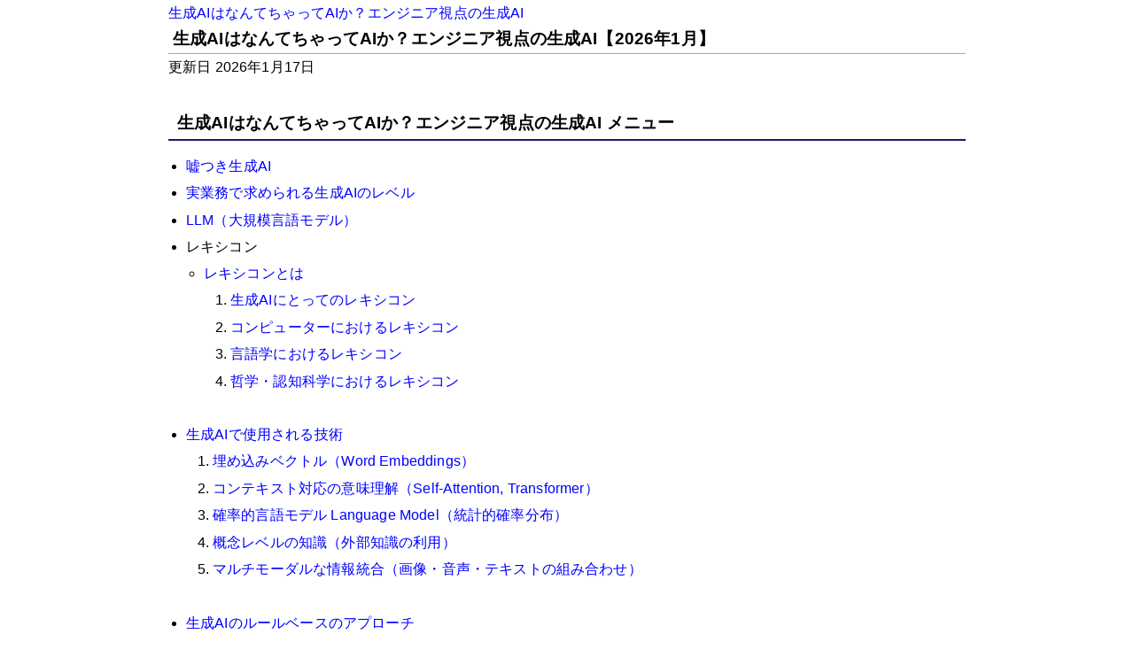

--- FILE ---
content_type: text/html; charset=UTF-8
request_url: https://c-show.jp/
body_size: 63218
content:
<!DOCTYPE HTML PUBLIC "-//W3C//DTD HTML 4.01 Transitional//EN"><html><head prefix="og: http://ogp.me/ns# fb: http://ogp.me/ns/fb# article: http://ogp.me/ns/article#"><meta http-equiv="Content-Type" content="text/html; charset=UTF-8"><meta http-equiv="Content-Style-Type" content="text/css"><meta http-equiv="Content-Script-Type" content="text/javascript"><meta name="viewport" content="width=device-width, initial-scale=1, minimum-scale=1, maximum-scale=10"><meta name="robots" content="index,follow"><meta property="og:locale" content="ja_JP" /><meta property="og:type" content="website" /><meta property="og:title" content="生成AIはなんてちゃってAIか？エンジニア視点の生成AI【2026年1月】" /><meta property="og:description" content="chatGPTはなんちゃってAIか？AIが仕事を奪う？あほちゃん向けにchatGPT（生成AI）が、どんだけアホか証明を試みるブログ。" /><meta property="og:site_name" content="生成AIはなんてちゃってAIか？エンジニア視点の生成AI【2026年1月】" /><meta property="og:url" content="https://c-show.jp/" /><meta property="og:image" content="https://c-show.jp/img/chatgpt_happy_2025.00.861x492.jpg" /><meta property="og:image:secure_url" content="https://c-show.jp/img/chatgpt_happy_2025.00.861x492.jpg" /><!--<meta name="twitter:card" content="summary" />--><meta name="twitter:card" content="summary_large_image" /><meta name="twitter:site" content="" /><meta name="date" content="2026-01-17" scheme="Year-Month-Day">
<link rel="stylesheet" href="https://c-show.jp/css/style.css" type="text/css"><link rel="start" type="text/html" href="https://c-show.jp/"><link rel="icon" href="https://c-show.jp/icon/favicon.ico"><meta name="keywords" content="生成AI,AI,chatGPT"><meta name="description" content="chatGPTはなんちゃってAIか？AIが仕事を奪う？あほちゃん向けにchatGPT（生成AI）が、どんだけアホか証明を試みるブログ。"><style type="text/css"><!--	img   { border:none;}--></style><title>生成AIはなんてちゃってAIか？エンジニア視点の生成AI【2026年1月】</title></head><body onCopy="return false;"><div id="wrapper"><h1><a href="https://c-show.jp/">生成AIはなんてちゃってAIか？エンジニア視点の生成AI</a></h1><h2><span style="color:#000000; font-weight:bold;">生成AIはなんてちゃってAIか？エンジニア視点の生成AI【2026年1月】</span></h2><!--		生成AIはなんてちゃってAIか？エンジニア視点の生成AI【2024年12月】--><time datetime="2026-01-17" aria-label="更新日">更新日 2026年1月17日</time><h4>生成AIはなんてちゃってAIか？エンジニア視点の生成AI メニュー</h4><ul>	<li><a href="https://c-show.jp/#hallucination">嘘つき生成AI</a></li>	<li><a href="https://c-show.jp/#actual_work">実業務で求められる生成AIのレベル</a></li>	<li><a href="https://c-show.jp/#llm">LLM（大規模言語モデル）</a></li>	<li>レキシコン		<ul>			<li><a href="#lexicon">レキシコンとは</a>				<ol>					<li><a href="#lexicon_ai">生成AIにとってのレキシコン</a></li>					<li><a href="#lexicon_computer">コンピューターにおけるレキシコン</a></li>					<li><a href="#lexicon_linguistics">言語学におけるレキシコン</a></li>					<li><a href="#lexicon_philosophy">哲学・認知科学におけるレキシコン</a></li>				</ol>			</li>		</ul>	</li>	<br>	<li><a href="#ai_architecture">生成AIで使用される技術</a>		<ol>			<li><a href="#word_embeddings">埋め込みベクトル（Word Embeddings）</a></li>			<li><a href="#self_attention">コンテキスト対応の意味理解（Self-Attention, Transformer）</a></li>			<li><a href="#language_model">確率的言語モデル Language Model（統計的確率分布）</a></li>			<li><a href="#external_knowledge">概念レベルの知識（外部知識の利用）</a></li>			<li><a href="#multimodal_information_integration">マルチモーダルな情報統合（画像・音声・テキストの組み合わせ）</a></li>		</ol>	</li>	<br>	<li><a href="#rule_based">生成AIのルールベースのアプローチ</a>		<ol>			<li><a href="#rule_based_deny">ルールベースの処理が適用されるケース：明確な誤りの否定</a></li>			<li><a href="#rule_based_single_answer">ルールベースの処理が適用されるケース：答えが単一</a></li>		</ol>	</li>	<br>	<li><a href="#training_data">生成AIの学習データ</a>		<ol>			<li><a href="#pretrained_data">事前学習データ（Pre-trained Data）</a></li>			<li><a href="#corpus">コーパス（Corpus）</a></li>			<li><a href="#knowledge_base">知識ベース（Knowledge Base）</a></li>		</ol>	</li>	<br>			<li><a href="#1byte_or_2byte">1Byte言語と2Byte言語（日本語の学習データの整備状況）</a></li>					<li><a href="https://c-show.jp/#context_window_gpt_hardware">GPTのハードウェアとコンテキストウィンドウの関係</a></li>			<li><a href="#power_consumption_problem">深刻な電力問題</a></li>				<li><a href="https://c-show.jp/ai_coding/">生成AIによる業務システムのコーディングの可能性</a>		<ol>			<li><a href="https://c-show.jp/ai_coding/#ai_powered_coding_1">100％要件を満たすような業務（コーディング）には向いていない</a></li>			<li><a href="https://c-show.jp/ai_coding/#ai_powered_coding_7">ハルシネーションが限りなくゼロに近づいても、生成AIは人間書いた設計書を理解できない</a></li>		</ol>	</li>	<br></ul><h4><a name="hallucination">嘘つき生成AI</a></h4><p>chatGPTに代表される生成AI、めっちゃ流行っちゃってるねぇ。</p><p>2023年にchatGPTを触ったときは「こりゃオモチャで、なんちゃってAIじゃん。大袈裟な名前つけるなよ。使えねぇ。」だった。</p><p><span style="background:mistyrose;">「AはBである！」と思いっきり自信ありげに<span style="font-size:24pt;">嘘</span>をつく。これを「ハルシネーション」と呼ぶ。</span></p><center><p><img src="https://c-show.jp/img/chatgpt_2023_2025.00.861x492.jpg" width="85%" alt="chatGPTの2023～2025の進化"></p></center><p>2年後（2025年2月）、chatGPTがスゴイと話題になっているので久しぶりに触ってみると、かなり実用的になっていた。2023年より推論モデルが大幅に進歩していて、2023年のような簡単な問いに「ハルシネーション」を起す事はなくなっている。</p><p>「ハルシネーション」がなくなったのか？というと違う。専門性の高い分野では、普通に自信ありげに嘘をつく。</p><p>データセットをカスタマイズすれば実業務に利用可能なレベルまで行けるかもしれない。</p><p>2023年段階では「本格的に調査」「生成AIの学習理論」「具体的な生成AIの学習方法」「生成AIの設計・実装」「APIの利用」などを学ぶ必要はないと考えたが、2023年に見送った調査・学習を始めることにした。</p><center><p><img src="https://c-show.jp/img/chatgpt_happy_2025.00.861x492.jpg" width="85%" alt="ハッピーなchatGPT"></p></center><h4><a name="actual_work">実業務で求められる生成AIのレベル</a></h4><p>実業務、例えば市役所の受付業務で「ハルシネーション」が発生しては使い物にならない。<span style="background:mistyrose;"><span style="font-size:24pt;">100％</span>の精度で正しい回答ができる必要がある。</span></p><p>専門性のまったくない通常の会話レベルを「基本データセット」と定義した場合、基本データセット段階で「ハルシネーション」が発生してしまうようでは使い物にならない。</p><p>この段階では「ハルシネーション」は発生せず、知らないものは知らないと答える必要がある。</p><p>基本データセット段階で問題ない場合、市役所業務の専門的なデータセットを学習させる。100％の精度で正しい回答を出来れば実業務でも利用可能になる。</p><h4><a name="llm">LLM（大規模言語モデル）</a></h4><p>LLM（Large language Models）と、従来のレキシコンベースの言語処理モデルとの違いは<span style="background:mistyrose;">「パラメータ数（ディープラーニング技術に特有の係数の集合体）」</span>だ。</p><p>元々、レキシコンやレキシコンベースの言語処理モデルでも「データ量（登録する情報量）」「計算量（コンピューターが処理する仕事量）」は膨大であり、実行形式のデータやファイルを生成するプロセスは、労働集約的かつ膨大な作業量だ。</p><p>その点でLLMとレキシコンに違いはない。</p><p>大きな違いは「パラメータ数（ディープラーニング技術に特有の係数の集合体）」</span>にある。</p><div class="blockquote_box">	<blockquote cite="https://www.nec-solutioninnovators.co.jp/sp/contents/column/20240229_llm.html" title="LLM（大規模言語モデル）とは？生成AIとの違いや仕組みを解説 | NECソリューションイノベータ">	<p>LLMは自然言語処理に特化した生成AIの一種で、膨大なテキストデータと高度なディープラーニング技術を用いて構築された、自然言語処理（NLP：Natural Language Processing）の技術だ。</p>	<p>従来の言語モデルと比較して、「計算量（コンピューターが処理する仕事量）」「データ量（入力された情報量）」「パラメータ数（ディープラーニング技術に特有の係数の集合体）」	という3つの要素を大幅に強化することで、より高度な言語理解を実現してる。</p>	<p>デコーダーのみの自己回帰モデルであり、因果言語モデルとも呼ばれる。</p>	</blockquote></div><br><br><h2><span style="color:#000000; font-weight:normal; font-size:24pt;">レキシコン</span></h2><h3><a name="lexicon">レキシコンとは</a></h3><p><span style="background:mistyrose;">レキシコンは語彙の集合（辞書的な知識）</span>で「コンピューターにおけるレキシコン」と「言語学におけるレキシコン」「哲学・認知科学におけるレキシコン」では意味が変わってくる。</p><p><ol>	<li><a href="#lexicon_ai">生成AIにとってのレキシコン</a></li>	<li><a href="#lexicon_computer">コンピューターにおけるレキシコン</a></li>	<li><a href="#lexicon_linguistics">言語学におけるレキシコン</a></li>	<li><a href="#lexicon_philosophy">哲学・認知科学におけるレキシコン</a></li></ol></p><h4><a name="lexicon_ai">生成AIにとってのレキシコン</a></h4><p>生成AIは膨大なレキシコンを学習させているので、レキシコンの持つ単語同士の意味や関連性を理解している。</p><p><span style="background:mistyrose;">生成AIは「巨大なレキシコンの集合体」で、「言葉の意味・関連性・文脈」を高度に扱えるようになった「超拡張・超機能向上版レキシコン」とも言える。</span></p><center><p><img src="https://c-show.jp/img/lexicon.00.861x492.jpg" width="85%" alt="レキシコン"></p></center><h4><a name="lexicon_computer">コンピューターにおけるレキシコン</a></h4><p>コンピューターにおけるレキシコンは、主にコンピューターが言葉を理解するために使う「<span style="font-size:24pt;">語彙データベース</span>」を表す。</p><div class="box28">	<span class="box-title">コンピューターにおけるレキシコン</span>	<p></p>	<ol>		<li>語彙データベース<br>単語の意味、品詞、関連性などのデータを格納。</li>		<li>一般的用途<br>形態素解析（Mecab、Sudachiなど）や自然言語処理（NLP）で使用。</li>		<li>生成AIの用途<br>生成AIにとってレキシコンは文章を理解するための「辞書」のような役割。</li>	</ol></div><h4><a name="lexicon_linguistics">言語学におけるレキシコン</a></h4><p>言語学におけるレキシコンは、<span style="background:mistyrose;">語彙の集合（辞書的な知識） </span>のことだ。</p><div class="box28">	<span class="box-title">言語学におけるレキシコン</span>	<p></p>	<ol>		<li>構造的な情報<br>単語の意味、品詞、活用など。</li>		<li>語彙リスト<br>言語や専門分野で使われる単語の一覧。</li>		<li>心理レキシコン<br>人間が頭の中に持っている「単語の知識」。<br>例）「リンゴ」と聞いたら、形・色・味のイメージがすぐに出てくるのは、脳内レキシコンのおかげ。</li>	</ol></div><h4><a name="lexicon_philosophy">哲学・認知科学におけるレキシコン</a></h4><p>哲学・認知科学におけるレキシコンは、「人間の思考と言語の関係」を研究する中で、概念的な知識の集合として捉えられることもある。</p><div class="box28">	<span class="box-title">哲学・認知科学におけるレキシコン</span>	<p></p>	<ol>		<li>人間が単語をどう「意味ネットワーク」としてつなげているのか？</li>		<li>どうやって新しい単語を覚え、過去の知識と関連付けるのか？</li>	</ol></div><br><br><h2><span style="color:#000000; font-weight:normal; font-size:24pt;"><a name="lexicon_and_ai_evolution">生成AIとレキシコンと違い</a></span></h2><p><span style="background:mistyrose;">レキシコンと生成AIの違いは「文脈の理解」「文章の生成」「フィードバックからの学習」だ。</span></p><ol>	<li><a href="#understanding_context">文脈の理解</a>		<ul>			<li><a href="#understanding_context_logic">1. 文脈の理解の仕組み</a>				<ol>					<li><a href="#understanding_context_logic1">単語の意味が文脈によって変わる</a></li>					<li><a href="#understanding_context_logic2">文章の流れを考慮して自然な応答をする</a></li>					<li><a href="#understanding_context_logic3">文脈の長期記憶と短期記憶を組み合わせる</a></li>				</ol>			</li>			<li><a href="#understanding_context_architecture">2. 文脈理解を可能にする技術</a></li>		</ul>	</li>	<li><a href="#generate_sentence">文章の生成</a></li>	<li><a href="#learning_feedback">フィードバックからの学習</a></li></ol><center><p><img src="https://c-show.jp/img/llm.00.861x492.jpg" width="85%" alt="LLM"></p></center><h3><a name="understanding_context">文脈の理解</a></h3><p>レキシコンは「単語単位での理解（単語の意味、品詞、関連性を格納した辞書）」に留まるが、生成AIはレキシコンでは不可能な「<span style="font-size:24pt;">文脈の理解</span>」が可能だ。</p><p><span style="background:mistyrose;">レキシコンは「単語の理解」に留まるので会話は成立しないが、生成AIは「文脈を理解」できるので会話が成立する。</span></p><h4>生成AIの文脈の理解とは？</h4><div class="box26_whitesmoke">	<span class="box-title">生成AIの文脈の理解とは？</span>	<p><ol>		<li><p>単語だけでなく「文全体の意味」や「会話の流れ」まで考慮できる。</p></li>		<li><p>どの単語が重要か、前後の関係を分析しながら適切な単語を選択できる。</p></li>		<li><p>長い文章や会話の履歴を考慮し、文脈に沿った応答ができる。</p></li>	</ol></p></div><p>レキシコンとは違い、生成AIは「話の流れを考えながら適切な言葉を選び、自然な返答を作れる」ということが最大の違いだ。</p><h4><a name="understanding_context_logic">1. 文脈の理解の仕組み</a></h4><h5><a name="understanding_context_logic1">1.1 単語の意味が文脈によって変わる</a></h5><div class="box26_whitesmoke">	<span class="box-title">例）bank（銀行）とbank（川岸）の違いの認識</span>	<p>I went to the bank to withdraw money. お金を引き出しに銀行へ行った。（銀行）<br>	I sat on the river bank and fished. 川岸に座って釣りをした。」（river bank＝川岸）</p>	<p>この場合、文全体を読んで、どちらの意味のbankを指しているのかを理解しなければならない。生成AIは、周囲の単語の関連性を見て適切な意味を選ぶことができる。</p></div><h5><a name="understanding_context_logic2">1.2 文章の流れを考慮して自然な応答をする</a></h5><div class="box26_whitesmoke">	<span class="box-title">過去の会話の流れや一般的な知識から「どんな可能性があるか？」を判断する</span>	<p>「昨日の映画、面白かった！」と誰かが言ったら、レキシコンだけでは「映画」「面白い」という単語の意味は分かっても、<br>	「どんな映画の話なのか？」<br>	「なぜ面白かったのか？」<br>	「どういう反応をするべきか？」<br>	といった 「話の流れ」や「話し手の意図」 までは分からない。</p>	<p>生成AIはこれらを考慮し「どんな映画を見たの？」とか「面白かったポイントは？」ような、話の流れに合った返答を生成できる。</p>	<p>過去の会話の流れや一般的な知識から「どんな可能性があるか？」の最もあり得る選択肢を判断する。</p>	<p>例）過去の会話で「アクション映画が好き！」という情報があったら、「昨日の映画、面白かった！」→「もしかしてアクション映画を見たの？」のような推測できる。</p></div><p><span style="background:mistyrose;">「文章から想像する」仕組みが備わっているように見えるが、厳密には<span style="font-size:24pt;">確率的</span>に「最も適切な解釈」を選ぶ仕組みを実現している。</span></p><p>「昨日の映画、面白かった！」 という文章を受け取ったとき、生成AIは</p><p>1. 「過去の映画体験」についての発言だな（時制・文脈の把握）<br>2. 「映画」は何か具体的な作品を指してる可能性が高い（前の会話に関連があるか確認）<br>3. 「面白かった！」はポジティブな評価だから、次の応答は共感・質問のどちらかが適切<br>4. 「どんな映画を見たの？」or「面白かったポイントは？」のどちらかが自然な返答になる</p><p>このようなプロセスを確率モデルを使っておこない、「どんな映画を見たの？」「面白かったポイントは？」のような質問を返している。</p><p><span style="background:mistyrose;">生成AIは「完全に想像する」のではなく「確率的に最も適切な応答」を選んでいる。人間の「直感的な想像」とは違い「データと確率」に基づく推測をしている（推論モデル）。</span></p><h5><a name="understanding_context_logic3">1.3 文脈の長期記憶と短期記憶を組み合わせる</a></h5><div class="box26_whitesmoke">	<span class="box-title">「直前の単語だけでなく、会話全体の流れ」を考慮する</span>	<p>生成AIは 「直前の単語だけでなく、会話全体の流れ」 を考慮する。 例えば、<br>	Aさん：「昨日、新宿でラーメン食べたんだ。」<br>	Bさん：「へぇ、何ラーメン？」<br>	Aさん：「麺屋武蔵の豚骨ラーメン！」<br>	この場合、Bさんが「何ラーメン？」と聞いたとき、AIは直前の「ラーメン」という単語だけでなく「新宿で食べた」という前の情報も考慮できる。</p></div><p>単なる辞書的な単語の関連性（レキシコン）だけでは、「何ラーメン？」の意味を正しく理解できない。<span style="background:mistyrose;">生成AIは、長い文章の流れ（長期記憶）と、直前の単語（短期記憶）の両方を組み合わせて会話を理解する。</span></p><h4><a name="understanding_context_architecture">2. 文脈理解を可能にする技術</a></h4><p><a href="#ai_architecture">生成AIで使用される技術</a>で詳しく説明する。</p><p><ol>	<li><a href="#word_embeddings"><p>埋め込みベクトル（Word Embeddings）</a><br>単語やフレーズの意味を数値化し、関連性を計算する技術。</p></li>	<li><a href="#self_attention"><p>コンテキスト対応の意味理解（Self-Attention, Transformer）</a><br>文全体の意味を正しく理解する技術。</p></li>	<li><a href="#language_model"><p>言語モデル Language Model（統計的確率分布）</a><br>次に来る単語を予測し、自然な文章を生成する技術。</p></li>	<li><a href="#external_knowledge"><p>概念レベルの知識（外部知識の利用）</a><br>「事実」や「一般常識」を理解し、より高度な質問に答える技術。</p></li>	<li><a href="#multimodal_information_integration"><p>マルチモーダルな情報統合（画像・音声・テキストの組み合わせ）</a><br>テキストだけでなく、画像や音声などの情報も組み合わせて理解する技術。</p></li></ol></p><h3><a name="generate_sentence">文章の生成</a></h3><p>「りんご」「果物」「赤い」のような単語の関連性を、生成AIは埋め込みベクトル（Word Embeddings） を使って関連性を数値化する。GPTのベースであるTransformerモデルでは「どの単語が重要か」を文脈ごとに判断するAttention機構がある。</p><p>レキシコンは「語彙データベース」でしかなく生成はできない。生成AIは「文章の生成」が可能になった。</p><h3><a name="learning_feedback">フィードバックからの学習</a></h3><p>レキシコンなどのデータ、論文・書籍などのデータ、WEB上のデータを学習させたり、人と会話しする事で「フィードバックからの学習」が可能になった。</p><p>複数のレキシコンを学習する事で、より優れたレキシコンになっているとも言える。膨大な論文・書籍などを学習することで、多方面からの引用や分析が可能なった。</p><p><span style="background:mistyrose;">課題もあり、生成AIはコンソール上でおこなった人との会話は、ユーザーごとに用意された「長期メモリ」に記録されるが、生成AIが知識として活用する「学習データ」には反映されない。</span></p><p>生成AIはなんてちゃってAIか？エンジニア視点の生成AIは「<a href="https://www.futsaledge.jp/" rel="noopener" target="_blank">即日ファクタリングの教科書</a>」「<a href="https://www.futsaledge.jp/freelance/" rel="noopener" target="_blank">法人おすすめ即日ファクタリング</a>」のサーバーインフラの提供、支援を受け運用しています。</p><br><br><h2><span style="color:#000000; font-weight:normal; font-size:24pt;"><a name="thought_processes_similar">人間の思考プロセスと生成AIの推論プロセスの類似性</a></span></h2><p>「人間の思考プロセス」と「生成AIの推論プロセス」は類似している可能性がある。</p><p>生成AIは「確率的に最も適切な応答を選んでいる」「人間の直感的な想像とは違い、データと確率に基づく推測をしている」。実は人間も同じようなプロセスの可能性がある。</p><p>人間はそれを「脳細胞（神経回路）」でおこなう（記憶からの推測、想像）。生成AIは「CPU・GPU・メモリ」でおこなう（データからの確率による最適解）</p><p>機能するハードが人は脳細胞（神経回路）で、生成AIはCPU・GPU・メモリという違いだけで、人間の「記憶からの推測、想像」と「データからの確率による最適解」は、ほぼ同じ論理で動いている可能性がある。</p><p><span style="background:mistyrose;">どちらも「過去の情報をもとに、最も適切な次の反応を選ぶ」という仕組みだ。</span></p><center><p><img src="https://c-show.jp/img/thought_processes_similar.00.861x492.jpg" width="85%" alt="人間の思考プロセスと生成AIの推論プロセスの類似性"></p></center><h5>1. 人間の「記憶からの推測、想像」と、AIの「データからの確率的最適解」は似ている？</h5><p>人間 → 脳細胞（神経回路）を使って推測・判断・想像する<br>AI → CPU・GPU・メモリを使って確率的に最適な解を導く</p><p><span style="background:mistyrose;">ハードの違いはあっても、どちらも「過去の情報をもとに、最も適切な次の反応を選ぶ」という仕組みだ。</span></p><div class="box26_whitesmoke">	<span class="box-title">過去の情報をもとに、最も適切な次の反応を選ぶ仕組み</span>	<p>例）人間が「昨日の映画、面白かった！」という話を聞いたとき</p>	<p> 過去に見た映画の記憶や、会話の流れをもとに「こういう反応が適切かな？」と考える。<br>	AIが「確率的に最適な解を導く」方法と似ている。</p></div><h5>2. 生成AIは「データと確率」に基づくが、人間はどうやって最適解を出してる？</h5><p>AIは「大量のデータ」を元に「確率計算」で最適な応答を選んでいる。<br><span style="background:mistyrose;">人間は「記憶」と「経験」から「〇〇」で最適な応答を選んでいる。○○は現状では解明されていない。</span></p><p>どちらも「過去の情報をもとに、次に来るものを予測する」というプロセスだ。</p><div class="box26_whitesmoke">	<span class="box-title">人間とAIの違い</span>	<p>AI）「計算速度」が圧倒的に速いが、「感覚的なひらめき（インスピレーション）」はない。<br>	人間）「感覚」や「曖昧な記憶」から推測・判断・想像するが、「膨大なデータを一瞬で処理する」ことはできない。</p></div><h5>3. 人間とAIの違いは「記憶の形式」と「計算方法」だけ？</h5><p>「記憶の形式」<br>人間 → は ニューロンとシナプス（脳細胞） に記憶を蓄積<br>AI → データベースや重みパラメータ（モデル） に記憶を蓄積</p><p>「計算方法」<br>人間 →「直感・感覚」＋「経験」＋「パターン認識」で推測<br>AI →「統計・確率モデル」＋「データ解析」で推測</p><h5>4. 未来のAIは「人間と完全に同じ思考」をする？</h5><p>AIは「確率的な推測」に基づいているが、AIが「感覚的なひらめき」や「意識」を持つことができるようになると、「人間の直感的な思考」と「AIの確率的推測」の境界がなくなる可能性がある。</p><div style="width:100%; overflow-x:scroll;"><table width="100%">	<caption>人間とAIの思考プロセス</caption>	<tr><th width="33%">プロセス</th><th width="33%">人間（脳細胞）</th><th width="33%">AI（CPU・GPU・メモリ）</th></tr>	<tr><td>情報を記憶する</td><td>ニューロンのシナプスを強化</td><td>埋め込みベクトル（Word Embeddings）</td></tr>	<tr><td>文脈を理解する</td><td>直感・パターン認識</td><td>Self-Attention（Transformer）</td></tr>	<tr><td>次の言葉を予測する</td><td>経験と確率的推測</td><td>言語モデル（確率分布）</td></tr>	<tr><td>創造・想像する</td><td>記憶＋推論＋感覚的な閃き</td><td>大規模データ＋確率計算</td></tr></table></div><br><br><h2><span style="color:#000000; font-weight:normal; font-size:24pt;"><a name="ai_architecture">生成AIで使用される技術</a></span></h2><p>統計的な意味理解において、埋め込みベクトル（Word Embeddings） は最も重要な要素の一つだが、それだけでは不十分で、他にもいくつかの要素が影響する。</p><p>複数の技術を組み合わせることで、生成AIは「統計的に意味を理解する能力」を実現している。</p><p>「埋め込みベクトル」だけでなく「Self-Attention」「統計的言語モデル」などを組み合わせることで、より深い意味理解が可能になっている。</p><center><p><img src="https://c-show.jp/img/ai_architecture.01.861x492.jpg" width="85%" alt="生成AIで使用される技術"></p></center><p><ol>	<li><a href="#word_embeddings"><p>埋め込みベクトル（Word Embeddings）</a><br>単語やフレーズの意味を数値化し、関連性を計算する技術。</p></li>	<li><a href="#self_attention"><p>コンテキスト対応の意味理解（Self-Attention, Transformer）</a><br>文全体の意味を正しく理解する技術。</p></li>	<li><a href="#language_model"><p>言語モデル Language Model（統計的確率分布）</a><br>次に来る単語を予測し、自然な文章を生成する技術。</p></li>	<li><a href="#external_knowledge"><p>概念レベルの知識（外部知識の利用）</a><br>「事実」や「一般常識」を理解し、より高度な質問に答える技術。</p></li>	<li><a href="#multimodal_information_integration"><p>マルチモーダルな情報統合（画像・音声・テキストの組み合わせ）</a><br>テキストだけでなく、画像や音声などの情報も組み合わせて理解する技術。</p></li></ol></p><h4><a name="word_embeddings">埋め込みベクトル（Word Embeddings）</a></h4><p> 影響度：レベル5（最重要）<br><span style="background:mistyrose;">「単語やフレーズの意味を数値化し、関連性を計算するための技術」</span></p><p> 単語の意味を数値化し、「単語同士の関係性（意味的な距離）」を数学的に表現する手法。<br>例）「りんご」「バナナ」「果物」は埋め込みベクトル空間で近く、「りんご」と「飛行機」は遠い位置に配置される。</p><p> これにより、単語がどんな意味を持つのか、文脈ごとに適切に判断できる。</p><p> 「言い換え」や「類義語の理解」にも使用される。<br>例）「車」と「自動車」は違う単語だが、意味的には似ている。</p><p> 埋め込みベクトルを使うことで、生成AIは「車」と「自動車」が似た意味を持っていることを理解できる。</p><div class="box28">	<span class="box-title">生成AIへの影響</span>	<p></p>	<ol>		<li>語彙の意味的な類似度</li>		<li>文脈に応じた単語の関連性</li>		<li>新しい単語の推測能力</li>	</ol></div><p>【代表的な手法】<br>Word2Vec（CBOW / Skip-gram）<br>GloVe（Global Vectors）<br>FastText<br>Transformerベースの埋め込み（BERT, GPT系列など）</p><p><cite>引用元 <a href="https://atmarkit.itmedia.co.jp/ait/articles/2401/18/news023.html" rel="nofollow noopener" target="_blank">Embedding（エンベディング：埋め込み、埋め込み表現）とは？：AI・機械学習の用語辞典 - ＠IT</a></cite><br><cite>引用元 <a href="https://www.elastic.co/jp/what-is/vector-embedding" rel="nofollow noopener" target="_blank">ベクトル埋め込みとは | ベクトル埋め込み総合ガイド | Elastic</a></cite><br><cite>引用元 <a href="https://www.ibm.com/jp-ja/think/topics/vector-embedding" rel="nofollow noopener" target="_blank">ベクトル埋め込みとは | IBM</a></cite></p><h4><a name="self_attention">コンテキスト対応の意味理解（Self-Attention, Transformer）</a></h4><p>影響度：レベル5（最重要）<br><span style="background:mistyrose;">文全体の意味を正しく理解するための技術</span></p><p> 単語単体の意味だけでなく、「前後の単語との関係性」を考慮する技術。Transformer（GPTの基盤モデル）のSelf-Attention機構によって、文全体の構造を考えながら、単語の意味を動的に解釈できるようになった。</p><p> 例）<br>「彼はりんごを食べた」と「彼はバナナを食べた」では「食べた」に影響する単語が異なる。<br>「彼は昨日映画を見て、その後カレーを食べた。」「その後」は「映画」ではなく「カレー」と関連が深い。</p><div class="box28">	<span class="box-title">生成AIへの影響</span>	<p></p>	<ol>		<li>文脈を考慮した単語の意味の変化</li>		<li>同じ単語でも、異なる意味を適用できる</li>		<li>多義語の解釈（例：「銀行（bank）」→ 金融機関 or 河岸？）<br>			「お金を引き出しに銀行へ行った。」（金融機関）<br>			「川の銀行に座って釣りをした。」（river bank＝川の岸）<br>			この場合、文全体を読んで、どちらの意味のbankを指しているのかを理解しなければならない。生成AIは、周囲の単語の関連性を見て適切な意味を選ぶ ことができる。		</li>	</ol></div><h4><a name="language_model">確率的言語モデル Language Model（統計的確率分布）</a></h4><p>影響度：レベル4（重要）<br><span style="background:mistyrose;">次に来る単語を予測し、自然な文章を生成するための技術</span></p><p>言語モデル（Language Model LM） は、単語の並びの確率を学習することで、自然な文章の生成 を可能にする。</p>例）<br>「私はりんごを○○」の○○に「食べる」が来る確率は高いが、「飛ぶ」は低い、というような確率的な判断をする。<br>「私はコーヒーが大好きです。毎朝〇〇を飲みます。」、「〇〇」には「コーヒー」が来る可能性が高い事を判断をする。</p><div class="box28">	<span class="box-title">生成AIへの影響</span>	<p></p>	<ol>		<li>単語の出現確率を学習し、意味のある文章を生成</li>		<li>統計的に正しい単語の選択</li>		<li>スムーズな文章の流れの確保</li>	</ol></div><h4><a name="external_knowledge">概念レベルの知識（外部知識の利用）</a></h4><p>影響度：レベル3（補助的）<br><span style="background:mistyrose;">「事実」や「一般常識」を理解し、より高度な質問に答えるための技術</span></p><p>単語の意味は単なる統計的な関連性だけではなく、現実世界の知識や概念と結びついている。</p>例）<br>「りんご」は「果物」であることをAIが知っているからこそ、「食べる」「甘い」などの単語と自然に関連付けられる。<br>「B’zはどんな音楽グループ？」「B’zのボーカルは？」「稲葉浩志ってどんな人？」の質問にも、実際のB'zや稲葉浩志の情報を学んでいるので説明できる。</p><p>GPTのようなLLMは、学習データからこのような知識も統計的に学んでいる。</p><div class="box28">	<span class="box-title">生成AIへの影響</span>	<p></p>	<ol>		<li>意味の解釈に知識が必要な場面（例：「地球は太陽の周りを回る」）</li>		<li>専門用語や固有名詞の理解（例：「松本孝弘はカッティングが上手い」）</li>		<li>比喩や暗喩の解釈（例：「稲葉浩志はライオンのようだ。まるでライオンが舞台で力強く吠えているような印象を与える。」）</li>	</ol></div><h4><a name="multimodal_information_integration">マルチモーダルな情報統合（画像・音声・テキストの組み合わせ）</a></h4><p>影響度：レベル2（未来の発展分野）<br><span style="background:mistyrose;">テキストだけでなく、画像や音声などの情報も組み合わせて理解するための技術</span></p><p>最近のAIは、テキストだけでなく、画像・音声・動画などの情報も統合して意味を理解する（GPT-4V、 Gemini）。例えば「猫が寝ている画像」に対して、「この猫はリラックスしている」と意味を理解できるようになる。</p><div class="box28">	<span class="box-title">生成AIへの影響</span>	<p></p>	<ol>		<li>テキストだけでなく、視覚情報との関連性</li>		<li>感覚的な意味の解釈</li>		<li>画像キャプションの生成や、音声からの文脈推測</li>	</ol></div><br><br><h2><span style="color:#000000; font-weight:normal; font-size:24pt;"><a name="rule_based">生成AIのルールベースのアプローチ</a></span></h2><h4><a name="rule_based_deny">ルールベースの処理が適用されるケース：明確な誤りの否定</a></h4><p>生成AIの推論モデル（確率的に最適解を出す）は、曖昧なケースや複雑な選択肢がある場合に有効だが、<span style="background:mistyrose;">明確な誤り（例えば、型不一致や文法エラー）については、ルールベースのアプローチが適用される。</span></p><p>例えば、プログラムには「構文」や「プリミティブ型」に基づいたルールがあって、型の不一致や無効な操作を検出すると、それを「間違い（エラー）」として扱い修正を提案する。</p><p>これは、推論モデルの確率的な選択肢ではなく、定義済みのルールに基づいた判断（ルールベースのアプローチ）になる。</p><center><p><img src="https://c-show.jp/img/rule_based.00.861x492.jpg" width="85%" alt="生成AIのルールベースのアプローチ"></p></center><p>生成AIは確実に間違いである場合、予め定義されたルールによって「否定」できる。</p><p>推論モデルが「最適解」を選ぶ一方で、明確な間違いに対しては「エラーとして扱うルール（ルールベースのアプローチ）」が存在して、生成AIは誤りを正すことを可能にしている。</p><div class="box28">	<span class="box-title">型の不一致や無効な操作を検出すると、エラーとして扱い修正を提案する</span>	<p>例）Javaの場合 Stringでコンパイルエラー</p>	<p>String a = "";<br>	a = 123;</p>	<p>上記コーディングをした場合、Stringオブジェクトに整数の123を代入しているのでコンパイルエラーになる（※JavaのStringはプリミティブ型ではなくオブジェクト）。</p>	<p>生成AIは確実に間違いである場合、予め定義されたルールによって「否定」できる。</p></div><h4><a name="rule_based_single_answer">ルールベースの処理が適用されるケース：答えが単一</a></h4><p><span style="background:mistyrose;">「答えがA = Bしか存在しない」といった、単一の正解しかない（正解が1つしか存在しない）場合も、基本的にはルールベースのアプローチが適用される。</span></p><p>推論モデル（確率的選択）を使うのは、複数の選択肢があってどれが最適かを判断する場合で、明確に「A = B」という関係が決まっている場合には、ルールベースが適用される。</p><p>例）「2+2」のように答えが1つしか存在しない場合は、ルールベースのアプローチが適用される。</p><p>つまり、与えられた条件が絶対的であれば、推論ではなく確立されたルールに基づいて正解が導かれる。</p><br><p>絶対的にルールベースが適用されるわけではなく、基本的にはルールベース適用されていて、「2+2=4」を疑えという問いに関して疑う事もできる。</p><p>例）モジュラー算術（剰余算術）、2 + 2 ≡ 0 (mod 4) 、数学の法則そのものを変える事ができる何かが存在した場合、など</p><div class="box28">	<span class="box-title">単一の正解しかない場合、ルールベースのアプローチが適用される</span>	<p>「2+2」のように答えが1つしか存在しない場合は、ルールベースのアプローチが適用される。</p></div><br><br><h2><span style="color:#000000; font-weight:normal; font-size:24pt;"><a name="training_data">生成AIの学習データ</a></span></h2><p>生成AIの学習データは「事前学習データ（Pre-trained Data）」と「コーパス（Corpus）」がある。</p><h4><a name="pretrained_data">1. 事前学習データ（Pre-trained Data）</a></h4><p><span style="background:mistyrose;">事前学習データは生成AIが最初に学ぶ、膨大なテキストデータの他に、画像データ、音声データ、動画データ、センサーデータなどが含まれる。</span></p><p><span style="background:mistyrose;">事前学習データを使用する「事前学習」は、言語モデルが基本的な言語知識を学習し、専門的なタスクに適用するための基礎を築くプロセスで、生成AIの最初の学習プロセス。</span></p><p>事前学習データとコーパスは区別するため別々に説明されることが多いが、事前学習データにコーパスを含める事もある（事前学習データ > コーパス）。</p><div class="box28">	<span class="box-title">事前学習データ（Pre-trained Data）</span>	<ol>		<li><p><a href="#lexicon_computer">レキシコン</a>（言語モデルが言葉やフレーズ、意味、文法構造を理解するための重要）、百科事典、書籍、論文、インターネット上の公開情報などが含まれる。</p></li>		<li><p>リアルタイムの情報や、個人情報、プライベートなデータは含まれない。</p>		<p>※生成AIによってはレキシコンは別途構築されたり、補完的に使用されたりすることもあり、モデルによって扱いが異なる。GPTは事前学習データにはレキシコンが含まれる。</p>		</li>	</ol></div><h4><a name="corpus">2. コーパス（Corpus）</a></h4><p>「コーパス（Corpus）」とは、大量のテキストデータのことを指す専門用語。「言語学のコーパス」と「NLP（LLM）のコーパス」では意味が異なる。</p><p>コーパスは基本的にテキストデータだが、画像データ、音声データ、時系列データ（株価など）を含める事もある。</p><div class="box28">	<span class="box-title">言語学のコーパス</span>	<ol>		<li><p>言語学者が研究のために集めた、言語の用法やパターンが含まれているテキスト集。</p>		<p>例）英語の用法を研究するために、新聞や書籍、会話などのテキストを集めたもの。</p>		</li>	</ol></div><div class="box28">	<span class="box-title">NLP（LLM）のコーパス</span>	<ol>		<li><p>AIが学習するために使う、機械学習用のテキストデータセット。</p></li>		<li><p>言語学のコーパスに加え、機械学習アルゴリズムの訓練用データセットや、感情分析、文書分類、機械翻訳などの特定のNLP（LLM）タスクに適したテキスト集が含まれる。</p>		<p>例）翻訳タスク用のテキストペア（英語と日本語の文）、感情分析のための映画レビュー集など。</p>	</li>	</ol></div><h4><a name="knowledge_base">3. 知識ベース（Knowledge Base）</a></h4><h2><span style="color:#000000; font-weight:normal; font-size:24pt;"><a name="memory_management">ユーザーごとの情報管理（長期メモリと短期メモリ）</a></span></h2><p>GPT4は、ユーザーごとの情報の維持管理を「長期メモリ」と「短期メモリ」でおこなっている。</p><h4><a name="1byte_or_2byte">1Byte言語と2Byte言語（日本語の学習データの整備状況）</a></h4><p>1Byte表記の言語は、英語、フランス語、ドイツ語、スペイン語、イタリア語、ヘブライ語、ギリシャ語、アラビア語、タイ語などがある。2Byte表記の言語は、日本語、中国語、韓国語などがある。</p><p><span style="background:mistyrose;">2Byte表記の言語は、1Byte表記より多くなるので内部処理が複雑になるので、コンピューターやソフトウェアとして1Byte表記より不利な言語と言える。</span></p><p>言語処理は先進国の言語使用者数に影響を受ける。使用者数が大きい言語は辞書や専門用語集、レキシコン、百科事典などの整備が進み、利用者数が少ない言語は進みにくい。</p><p>特にコンピューターが理解可能な形式でのデータ整備は利用者数に大きな影響を受けやすい。</p><p>2026年1月の1Byte言語の世界利用者数は、英語 約15.3億人、スペイン語 5.1億人、アラビア語 4.5億人、フランス語 4.3億人、ヒンディー語 4.2億人・・・で、ドイツ語、ポルトガル語、ロシア語はなどは上位に入らないが、アラビア語やヒンディー語よりコンピューターが理解可能なデータ整備が進んでいる。</p><p>2Byte言語は、中国語のデータ整備が最も進んでいる。残念ながら日本語のデータ整備は遅れている。これは日本がソフトウェア開発後進国である事が上げられる。</p><p>日本は業務アプリケーションの開発はトップレベルだが、OS、様々なミドルウェア（データベース、WEBサーバー、ERPなど）や生成AIのような先進的なシステム開発は致命的な遅れがあり、輸入に依存している状態と言っていい。</p><p>生成AIで重要な、事前学習データやコーパスの整備は非常に遅れている。</p><p><span style="background:mistyrose;">2Byte言語は、文章を単語単位に分割する場合「形態素解析」のような特殊な処理が必要になる。生成AIは「学習データ」「入力された文章」「出力する文章」など、あらゆる文章の処理で「形態素解析」が必要になり、処理の負荷が大きくなる。</span></p><h4><a name="context_window_gpt_hardware">GPTのハードウェアとコンテキストウィンドウの関係</a></h4><div style="width:100%; overflow-x:scroll;"><table width="100%">	<caption>GPTのコンテキスト長とハードウェアの進化</caption>	<tr><th width="30%">バージョン</th><th width="30%">最大コンテキスト長</th><th width="30%">ハードウェアの進化</th></tr>	<tr><td>GPT-2</td><td>2048トークン</td><td>GPU4枚以上で学習</td></tr>	<tr><td>GPT-3</td><td>4096トークン</td><td>TPU/GPUクラスタで学習</td></tr>	<tr><td>GPT-4</td><td>8192～128000トークン</td><td>超大規模なクラウドGPU</td></tr>	<tr><td>未来のGPT?</td><td>1Mトークン（100万字）？</td><td>より強力なTPU/GPU+新アルゴリズム</td></tr></table></div><br><br><div class="box28">	<span class="box-title">GPT4クラスの生成AIに必要な電力</span>	<ol>		<li><p>トレーニング時：数万～数十万kWh（中規模の都市の年間消費量レベル）</p></li>		<li><p>通常運用：数百～数千kWh（データセンター1カ所あたり）</p></li>	</ol></div><h4><a name="power_consumption_problem">深刻な電力問題</a></h4><p>2021年時点で全世界のデータセンターの電力消費量は、全世界の電力消費量の約1～2％に達しており、この段階では生成AIは普及していない。</p><p>2021年時点でデータセンターの主な利用は「Googleなどのネットサービス事業者のシステム」と「企業の業務システム」だ。</p><p><span style="background:mistyrose;">2026年年のGoogleの検索1回あたり消費電力は「平均0.3Wh」に対し、GPT4のリクエスト1回あたりの商品力は「平均2.9Wh」消費する。実に10倍の電力が必要になる。</span></p><br><br><h2><span style="color:#000000; font-weight:normal; font-size:24pt;"><a name="ai_powered_coding">生成AIによる業務システムのコーディングの可能性</a></span></h2><h4><a name="ai_powered_coding_1">100％要件を満たすような業務（コーディング）には向いていない</a></h4><p>人がコーディングした場合「設計書の機能を満たすソースコード」を記述する。</p><p>生成AIによるコーディングも、人と比較し多少の記述に違いがあっても、「設計書の機能を満たすソースコード」という点は100％実現する必要がある。</p><p><span style="background:mistyrose;">生成AIは「大規模データからの<span style="font-weight:bold;">確率による最適解</span>」を出力しているので、100％要件を満たすような業務（コーディング）には向いていない。</span></p><p>※生成AIの推論モデル（埋め込みベクトル、Self-Attention、統計的確率分布など）は一定量のハルシネーションが発生する事を前提にしてる。</p><h4><a name="ai_powered_coding_2">生成AIのよるコーディングはUI（画面回り）だけ</a></h4><p>社内で使う業務システムのUI（画面周り）は、多少の問題があっても大問題にはならない。<p><p>UI（画面周り）の要件は比較的単純で「入力→入力時のチェック」「出力」だけだ。UIは生成AIによるコーディングの可能性が考えられる（業務要件が関係するような入力チェックは複雑なので除く）。</p><p>前述のとおり、生成AIは推論モデルでありバグは混入するので、人によるコーディング以上の試験が必要になる。</p><h4><a name="ai_powered_coding_5">ビジネスロジックを伴う機能では利用できない</a></h4><p><span style="background:mistyrose;">GPT4は、トランザクションが発生する処理（データ通信、データベース関連）のコーディングに利用できる可能性はゼロと言っていい。</span></p><p>銀行の勘定系システムを例に説明する。</p><p>自行内の処理は全銀ネットワークや他行と通信は発生しない。<h4><a name="ai_powered_coding_6">生成AIを利用できるのは製造工程の1割に満たない</a></h4><p><span style="background:mistyrose;">勘定系システムにおけるUI（画面周り）は、製造工程全体の工数の1割程度だ。</span></p><p>生成AIを用いて効率化されるのは、この製造工程の1割に満たない工程なので、あえて生成AIという全く別の製造方法を用いるメリットはない。</p><p>生成AIを使う事で、試験の方法、バグの排除、工程管理などを含む品質管理を分けて考える必要がでる。</p><p>結果的にプロジェクト管理が複雑になり、最も重要な、品質、予算、納期に影響を与える可能性があり、リスクに対して得られるリターンを考えると生成AIを利用するメリットは現状では全くない。</p><div class="box28">	<span class="box-title">UI（画面周り）は製造工程全体の工数の1割程度</span>	<ol>		<li><p>UI（画面周り）は、製造工程全体の工数の1割程度。</p></li>		<li><p>生成AIを使う事で、試験の方法、バグの排除、工程管理などを含む品質管理を分けて考える必要で、プロジェクト管理が複雑になる。</p></li>	</ol></div><h4><a name="ai_powered_coding_7">ハルシネーションが限りなくゼロに近づいても、生成AIは人間書いた設計書を理解できない</a></h4><p>ハルシネーションが限りなくゼロに近づいても、生成AIは人が書いた表記ゆれのある設計書を理解できる事には繋がらない。</p><p><span style="background:mistyrose;">生成AI側に寄せて最適化された設計書を書くと、設計書が膨大な量になってしまい現実的ではない。</span></p><p>UI（画面周り）の要件は比較的単純で「入力→入力時のチェック」「出力」だけだ。</p><p>業務要件が関係するような入力チェックは、やはり生成AIに寄せて設計書を作ると大変なので現実的ではない。UIに使えると言っても部分的でしかない。</p><p>人が書いた設計は設計書は、表記ゆれがあり、また不完全な事も多い。</p><p>設計書段階でのミス・モレを、人はどこかの工程で気付く事ができるが、生成AIにコーディングを丸投げしてしまうと、生成AIはこの要件は曖昧だ、場合によっては機能バグなのではないか？といった事には気づけない。</p><p>人も最初は気付かない事が多いが、コーディングしている最中に気づくなど、どこかで気付く。</p><p>これは知識、経験と能力による気づきだが、その結果SEに「ここは厳密にはどういう処理ですか？」のような質問が起こり、最終的には問題を解決する。</p><p>生成AIは学習データから確率的に最も適切であろう回答を選択をしてくるので、この気付きのようなものを生成AIが実装できるかがポイントになる。現状では気付くという反応は生成AIにはないように見える。</p><p>「埋め込みベクトル」「Self-Attention」「統計的確率分布」などが生成AIのコアアーキテクチャで、これらのモデルで果たして気付きの実装がされているか？というと懐疑的だ。</p><center><p><img src="https://c-show.jp/img/ai_coding_engineer.01.861x492.jpg" width="85%" alt="生成AIは人間書いた設計書を理解できない"></p></center><p>また気付きが実装されても、その気づきから問題のポイントをブレークダウンしていく厳密な会話を、推論モデルで実装できるのか？これは可能性はあると思うが、現在の技術の延長線上ではなく、もう1つ2つエッセンスが必要だと考えている。</p><div class="box28">	<span class="box-title">生成AIは設計書の問題に気付く事ができない</span>	<ol>		<li><p>人は設計書の問題に気付く事ができるでの問題は解決される。</p></li>		<li><p>生成AIに気付きはなく、問題を見つける事ができない。</p></li>	</ol></div><br><br><h2><span style="color:#000000; font-weight:normal; font-size:24pt;"><a name="using_ai_real_business">実業務での生成AIの利用</a></span></h2><h4><a name="useless_ai_real_business">実業務では業務ルールの変更が多発し生成AIは使えない</a></h4><p><span style="background:mistyrose;">業務で「ミス・モレ」は許されない。業務システムでは「ミス・モレ」が可能な限り発生しないように設計する。</span></p><p><span style="background:mistyrose;">生成AIの推論モデルは、その名のとおり「確率的な推論」であるため、「ミス・モレ」が発生することが前提条件になりる。「ミス・モレ」を許さない業務とは完全にコンフリクトしている。</span></p><p>業務で生成AIを利用する場合、ルールベースの業務を学習させる必要があるが、ここで問題が生じる。</p><p>生成AIの学習には多大な時間とコストがかかる。簡単にルールベースの仕組みを組み込めるわけではない。</p><h4><a name="ai_use_area">生成AIが活躍できる分野</a></h4><p>生成AIが面白いのは、一般的な会話や、ちょっとした専門性のある会話まで、曖昧性を理解しているように思えてしまうところだ。</p><p>生成AIが行っているのは、学習データを元に「埋め込みベクトル」「Self-Attention」「統計的確率分布」などの理論（ロジック）をぶん回しているだけだが、それが結構、的を得ているように感じるし、ひょっとしたら本当に的を得た回答になってる可能性もある。</p><p>「人間の思考プロセス」と「生成AIの推論プロセス」は似ている。明らかな違いはハードだ。人は「脳細胞（神経回路）」、生成AIは「CPU・GPU・メモリ」で処理する。</p><p>ただし、脳の処理は全く解明されていない。<br>AI）「大量のデータ」を元に「確率計算」<br>人）「記憶」と「経験」から「〇〇」で最適な応答を選んでいる。○○は現状では解明されていない。</p><p>人がどのように最適な回答を導き出しているかは？全くわかっておらず、場合によっては数百年経っても解明されない可能性もある。</p><p>もう1つ、生成AIが決定的な弱点が、思考錯誤がデキナイことだ。</p><p>生成AIの学習データの作成は、数カ月かかるので頻繁には出来ない。ユーザー単位での一時ストレージとして長期メモリは持っているが、長期メモリは学習データには反映されない。</p><p>つまり、コンソールで試行錯誤が発生しても、学習データにはフィードバックされないので進歩しない。学習させる内容を厳選しないと生成AIが使い物にならなくなるので、試行錯誤と学習データはコンフリクトする関係にある。</p><p>この問題は「何を学ぶか？」短い間隔で判断しAIが取捨選択できるようになる必要がある。</p><p>また、AIは自分で自分のソースコードを改変できない（安全上あってはならない）。</p><p>何を学ぶか？もAIに判断させると危険である可能性がある。学ぶ内容の選択は、人が主導権持ち、当面手放す事ができない。</p><p>私も生成AIにはかなり期待している。特に日本は子供から老人まで介護者（子供は保育）が圧倒的に足りず、近い将来、汎用ロボットによる介護が実現されだろうが、心までは介護できない。</p><p>汎用ロボットにAIの搭載は必然だが、介護のような人に寄り添う分野でAIは社会的になくてはならいない解決策になると考えている。</p><!--　リッチ ビジュアル メニュー  ------------------------------------------------------------------------><h4>おすすめ記事</h4><table class="pagelist" width="100%">	<tr>					<td width="40%" style="text-align:center" class="pagelist"><a href="https://c-show.jp/#lexicon"><img src="https://c-show.jp/img/lexicon.00.600x375.jpg" width="100%" alt="レキシコン"></a></td>			<td width="60%" style="text-align:left" class="pagelist"><a href="https://c-show.jp/#lexicon"><span style="color:#000000;"><span style="font-weight:bold;">レキシコン</span><br><p>レキシコンは語彙の集合（辞書的な知識）で「コンピューターにおけるレキシコン」と「言語学におけるレキシコン」「哲学・認知科学におけるレキシコン」では意味が変わってくる。</p><p>生成AIは膨大なレキシコンを学習させているので、レキシコンの持つ単語同士の意味や関連性を理解している・・・&nbsp;<span style="border:solid 1px #000000">&nbsp;続きを見る&nbsp;</span></p></span></a></td>					</tr>	<tr>					<td width="40%" style="text-align:center" class="pagelist"><a href="https://c-show.jp/#ai_architecture"><img src="https://c-show.jp/img/ai_architecture.01.861x492.jpg" width="100%" alt="生成AIで使用される技術"></a></td>			<td width="60%" style="text-align:left" class="pagelist"><a href="https://c-show.jp/#ai_architecture"><span style="color:#000000;"><span style="font-weight:bold;">生成AIで使用される技術</span><br><p>統計的な意味理解において、埋め込みベクトル（Word Embeddings） は最も重要な要素の一つだが、それだけでは不十分で、他にもいくつかの要素が影響する。</p><p>生成AIは「埋め込みベクトル（Word Embeddings）」「Self-Attention, Transformer」「統計的言語モデル（統計的確率分布）」などを組み合わせることで、より深い意味理解が可能になっている・・・&nbsp;<span style="border:solid 1px #000000">&nbsp;続きを見る&nbsp;</span></p></span></a></td>					</tr>	<tr>					<td width="40%" style="text-align:center" class="pagelist"><a href="https://c-show.jp/#rule_based"><img src="https://c-show.jp/img/rule_based.00.600x375.jpg" width="100%" alt="生成AIのルールベースのアプローチ"></a></td>			<td width="60%" style="text-align:left" class="pagelist"><a href="https://c-show.jp/#rule_based"><span style="color:#000000;"><span style="font-weight:bold;">生成AIのルールベースのアプローチ</span><br><p>生成AIは、明確な誤り（例えば、型不一致や文法エラー）については、ルールベースのアプローチが適用される。</p><p>「答えがA = Bしか存在しない」といった、単一の正解しかない（正解が1つしか存在しない）場合も、基本的にはルールベースのアプローチが適用される・・・&nbsp;<span style="border:solid 1px #000000">&nbsp;続きを見る&nbsp;</span></p></span></a></td>					</tr>	<tr>					<td width="40%" style="text-align:center" class="pagelist"><a href="https://c-show.jp/ai_coding/"><img src="https://c-show.jp/img/ai_coding_engineer.02.600x375.jpg" width="100%" alt="生成AIによる業務システムのコーディングの可能性"></a></td>			<td width="60%" style="text-align:left" class="pagelist"><a href="https://c-show.jp/ai_coding/"><span style="color:#000000;"><span style="font-weight:bold;">生成AIによる業務システムのコーディングの可能性</span><br><p>生成AIは「大規模データからの確率による最適解」を出力しているので、100％要件を満たすような業務（コーディング）には向いていない・・・&nbsp;<span style="border:solid 1px #000000">&nbsp;続きを見る&nbsp;</span></p></span></a></td>					</tr></table><center>Copyright (C) 2017～2026年 nurikaeya.jp All Rights Reserved. Update 2026年1月17日</center><center><a href="https://c-show.jp/about/">運営者情報</a> ご質問はこちらへお願いします info@c-show.jp</center><br><!--/ #wrapper--></div></body></html>

--- FILE ---
content_type: text/css
request_url: https://c-show.jp/css/style.css
body_size: 18865
content:
body,dl,dt,dd,ul,ol,li,
embed,object { 
	margin: 0;
	padding: 0;
	vertical-align: baseline; 
	font-size: 100.01%;
}
.clearfix:before,
.clearfix:after {
    content:"";
    display:table;
}
.clearfix:after {
    clear:both;
}
.clearfix {
    zoom:1;
}

#article {
	background: #fff;
	padding: 60px;
	height: 1000px;
	margin: 0 auto 60px;
	width: auto;
}
#page-top {
	text-align: right;
	margin-top: 20px;
}
#page-top a {
	color:#666;
	text-decoration: none;
}
#page-top a:hover {
	text-decoration: underline;
}


/* ======================================== */
.nav {
	/*padding: 0 20px;*/
	margin: 0 auto 30px;
	width: auto;
	font-size: 85%;
	border-radius: 5px;
	-webkit-border-radius: 5px;
	-moz-border-radius: 5px;
	background: #333;
	background: -moz-linear-gradient(top, #666, #333);
	background: -webkit-gradient(linear, left top, left bottom, from(#666), to(#333));
	background: -o-linear-gradient(top, #666, #333);
	-webkit-box-shadow: 0px 3px 5px 0px rgba(0,0,0,0.3);
	-moz-box-shadow: 0px 3px 5px 0px rgba(0,0,0,0.3);
	box-shadow: 0px 3px 5px 0px rgba(0,0,0,0.3);
}
.nav li {
	list-style: none;
	float: left;
}
.nav li a {
	text-decoration: none;
	color: #fff;
	padding: 8px 7px;
	display: block;
	/* width: 100px; */
}
.nav li a:hover {
	background: #666;
}

/* �T�u�i�r�Q�[�V���� */
.nav li ul {
	display: none;
	position: absolute;
	font-size: 85%;
	-webkit-border-bottom-right-radius: 5px;
	-webkit-border-bottom-left-radius: 5px;
	-moz-border-radius-bottomright: 5px;
	-moz-border-radius-bottomleft: 5px;
	border-bottom-right-radius: 5px;
	border-bottom-left-radius: 5px;
	-webkit-box-shadow: 0px 3px 5px 0px rgba(0,0,0,0.3);
	-moz-box-shadow: 0px 3px 5px 0px rgba(0,0,0,0.3);
	box-shadow: 0px 3px 5px 0px rgba(0,0,0,0.3);
}
.nav li ul li {
	float: none;
}
.nav li ul li a {
	background: #444;
}
.nav li ul li:last-child a {
	-webkit-border-bottom-right-radius: 5px;
	-webkit-border-bottom-left-radius: 5px;
	-moz-border-radius-bottomright: 5px;
	-moz-border-radius-bottomleft: 5px;
	border-bottom-right-radius: 5px;
	border-bottom-left-radius: 5px;
}

.fixed {
	position: fixed;
	top: 0;
	left: 0;
	width: 100%;
	border-radius: 0;
	-webkit-border-radius: 0;
	-moz-border-radius: 0;
	-o-border-radius: 0;
}
/* ======================================== */




/*	�Q�l
	div class �̎g�p���@
	http://open.shonan.bunkyo.ac.jp/~ohtan/homepage-guide/css-kihon.html

	dl�Adt�Add �������тɂ�����@
	https://qiita.com/setonao/items/b88a51a67b5a405c8566

	dl�v�f�idt��dd�j�������тɂ�����@
	https://sakuragraphica.jp/web_construction/web_html_css/post-421/

	HTML�̕\��/��\����؂�ւ���2�̕��@ display�v���p�e�B��visibility�v���p�e�B
	https://allabout.co.jp/gm/gc/23973/

	CSS���o���f�U�C���Q�l100�I�I�R�s�y�I�ǂ������ڂ�������I
	https://jajaaan.co.jp/css/css-headline/
*/

#contents {
	/*width:900px;*/
}


body {
	/*padding-top:	0px;
	padding-bottom:	0px;
	padding-left:	0px;
	padding-right:	0px;

	margin-top:		0px;
	margin-bottom:	0px;
	margin-left:	50px;
	margin-right:	50px;

	min-width:		700px;
	max-width:		700px;*/
	line-height:	190%;
	letter-spacing:	0.01em;

	/*width: 			70%;*/
	/*margin: 		0 auto;*/
	/*max-width:		900px;*/

	text-align:		center;

	/*background:			url(icelandic_krona_bg.jpg) no-repeat center 0;*/
	/*background-color:	#faf5f5;*/
	color:			#000000;	/* font color */
	font-size:		12pt;
	font-family:'�q���M�m�p�S Pro W3','Hiragino Kaku Gothic Pro','���C���I',Meiryo,'�l�r �o�S�V�b�N',sans-serif;
}


div#wrapper {  

	padding-left:	15px;
	padding-right:	15px;

	/*width:		900px;*/
	max-width:		900px;
	margin:			0 auto;
	text-align:		left;
	border:			0px solid #FF0000;
	-webkit-text-size-adjust:	100%;
}


/*
	link�@���������N�i�܂��K��Ă��Ȃ������N�j�F
	visited�@�������N�ρi�K��ς݃����N�j�F
	active�@�������N���i���O�ɖK�₵�ă����N���j�F
	hover�@���}�E�X����ɂ��郊���N
*/
a:link {
	color: blue;
	text-decoration: none;
}
a:visited {
	color: blue;
	text-decoration: none;
}
a:active {
	color: blue;
	text-decoration: none;
}
a:hover {
	color: indigo;
	text-decoration: none;
}


h1 {
	padding-top:		0px;
	padding-bottom:		0px;
	padding-left:		0px;
	padding-right:		0px;

	margin-top:			0px;
	margin-bottom:		0px;
	margin-left:		0px;
	margin-right:		0px;

	display:			inline;	/* �d�v�F���s���Ȃ� */
	text-decoration:	none;
	font-weight:		normal;
	font-size:			100%;	/*10pt;*/
}



h2{
	padding-top:		3px;
	padding-bottom:		3px;
	padding-left:		5px;
	padding-right:		0px;

	margin-top:			0px;	/* 12px; */
	margin-bottom:		0px;	/* 12px; */
	margin-left:		0px;
	margin-right:		0px;

	text-decoration:	none;
	/*font-weight:		bold;*/
	color:				#000000;	/* font color */
	font-size:			14pt;

	border-bottom-width:	3px;		/* 15px; */
	border-bottom-color:	snow;		/* silver */
	border-bottom-style:	ridge;		/* groove */

	line-height:	120%;
/*
	toryburch

	text-decoration:	none;
	font-weight:		bold;
	color:				#000000;
	font-size:			16pt;

	border-bottom-width:	15px;
	border-bottom-color:	#ffa24c;
	border-bottom-style:	groove;
*/

/*
	celine

	text-decoration:	none;
	font-weight: 		bold;
	color:				#000000;
	font-size:			16pt;

	border-bottom-width:	15px;
	border-bottom-color:	#ebf6f7;
	border-bottom-style:	groove;
*/
}


h3{
	background:		#f5f3ef;		/* #eeeeee; */
	border-bottom-width:	3px;		/* 15px; */
	border-bottom-color:	snow;		/* silver */
	border-bottom-style:	ridge;		/* groove */
	color:			#000000;	/* font color */

	padding-top:	3px;		/* 3px; */
	padding-bottom:	3px;		/* 2px; */
	padding-left:	10px;		/* 5px; */
	padding-right:	0px;

	margin-top:		30px;
	margin-bottom:	14px;
	margin-left:	0px;
	margin-right:	0px;

	text-decoration:	none;
	font-weight:		bold;
	font-size: 			14pt;
/*
	border-width:		1px;
	border-style:		solid;
	border-color:		#53727d;
*/


/*
	toryburch

	text-decoration:	none;
	font-weight:		bold;
	font-size: 			12pt;

	border-width:		1px;
	border-style:		solid;
	border-color:		#cd5c5c;
*/

/*
	celine

	text-decoration:	none;
	font-weight:		bold;
	font-size: 			12pt;
*/
}


h4{
	border-bottom:	solid 1.5px midnightblue;	/* solid 1px #cccccc; */

	padding-top:		3px;
	padding-bottom:		3px;
	padding-left:		10px;
	padding-right:		0px;

	margin-top:			30px;
	margin-bottom:		14px;
	margin-left:		0px;
	margin-right:		0px;

	text-decoration:	none;
	font-weight:		bold;
	font-size:			14pt;	/* 12pt; */
}


h5{
	border-bottom:	solid 1.5px royalblue;	/* solid 1px #cccccc; */

	padding-top:		3px;
	padding-bottom:		3px;
	padding-left:		10px;
	padding-right:		0px;

	margin-top:			30px;
	margin-bottom:		14px;
	margin-left:		0px;
	margin-right:		0px;

	text-decoration:	none;
	font-weight:		bold;
	font-size:			12pt;	/* 12pt; */
}


h6{
	border-bottom:	solid 1.5px darkslategray;	/* solid 1px #cccccc; */

	padding-top:		3px;
	padding-bottom:		3px;
	padding-left:		10px;
	padding-right:		0px;

	margin-top:			30px;
	margin-bottom:		14px;
	margin-left:		0px;
	margin-right:		0px;

	text-decoration:	none;
	font-weight:		bold;
	font-size:			12pt;	/* 12pt; */
}


p {
	margin-top:			14px;
	margin-bottom:		18px;
	margin-left:		12px;
	margin-right:		12px;
}

ul {
	margin-top:			0px;
	margin-bottom:		0px;
	margin-left:		20px;
	margin-right:		0px;
}

li {
	margin-top:			0px;
	margin-bottom:		0.5px;
	margin-left:		0px;
	margin-right:		0px;
}


ol {
	margin-top:			0px;
	margin-bottom:		0px;
	margin-left:		30px;
	margin-right:		0px;
}


dl {
	margin-top:			0px;
	margin-bottom:		0px;
	margin-left:		7px;
	margin-right:		0px;
}

dd {
	margin-top:			0px;
	margin-bottom:		5px;
	margin-left:		0px;
	margin-right:		0px;
}

.bag_spec dt {
	margin-top:			0px;
	margin-bottom:		0px;
	margin-left:		0px;
	margin-right:		0px;
	/* color:				#333333;	font color */
}

.bag_spec dd {
	margin-top:			0px;
	margin-bottom:		0px;
	margin-left:		15px;
	margin-right:		0px;
	/* color:				#333333;	font color */
}

.shop dt {
	margin-top:			0px;
	margin-bottom:		0px;
	margin-left:		0px;
	margin-right:		0px;
	/* color:				#333333;	font color */
}

.shop dd {
	margin-top:			0px;
	margin-bottom:		0px;
	margin-left:		15px;
	margin-right:		0px;
	/* color:				#333333;	font color */
}

table {
	border-style:		solid;
	border-color:		#000000;
	border-width:		1px;
	border-collapse:	collapse;

	padding-top:		0px;
	padding-bottom:		0px;
	padding-left:		0px;
	padding-right:		0px;

	margin-top:			15px;
	margin-bottom:		15px;;
	margin-left:		0px;
	margin-right:		0px;
}

th{
	border-top:		1px solid #000000;
	border-bottom:	1px solid #000000;
	border-left:	1px solid #000000;
	border-right:	1px solid #000000;

	padding-top:	10px;
	padding-bottom:	10px;
	padding-left:	10px;
	padding-right:	10px;

	margin-top:		0px;
	margin-bottom:	0px;
	margin-left:	0px;
	margin-right:	0px;

	background-color:	whitesmoke;
	color:				#323232;	/* font color */
	text-align:			center;
	font-weight:		normal;
	font-size:			12pt;
}

td{
	border-top:		1px solid #000000;
	border-bottom:	1px solid #000000;
	border-left:	1px solid #000000;
	border-right:	1px solid #000000;

	padding-top:	10px;
	padding-bottom:	10px;
	padding-left:	10px;
	padding-right:	10px;

	margin-top:		0px;
	margin-bottom:	0px;
	margin-left:	0px;
	margin-right:	0px;

	/*background-color:	#ffffff;*/
	/*color:				#000000;*/	/* font color */
	text-align:			left;
	font-weight:		normal;
	font-size:			12pt;
}

table.pagelist {
	border-style:		solid;
	border-color:		#ffffff;
	border-width:		0px;
	border-collapse:	collapse;

	padding-top:		0px;
	padding-bottom:		0px;
	padding-left:		0px;
	padding-right:		0px;

	margin-top:			15px;
	margin-bottom:		15px;;
	margin-left:		0px;
	margin-right:		0px;
}

th.pagelist {
	border-top:		0px solid #ffffff;
	border-bottom:	0px solid #ffffff;
	border-left:	0px solid #ffffff;
	border-right:	0px solid #ffffff;

	padding-top:	7.5px;
	padding-bottom:	7.5px;
	padding-left:	7.5px;
	padding-right:	7.5px;

	margin-top:		0px;
	margin-bottom:	0px;
	margin-left:	0px;
	margin-right:	0px;

	background-color:	ffffff;
	color:				#323232;	/* font color */
	text-align:			center;
	font-weight:		bold;
	font-size:			12pt;
}

td.pagelist {
	border-top:		0px solid #ffffff;
	border-bottom:	0px solid #ffffff;
	border-left:	0px solid #ffffff;
	border-right:	0px solid #ffffff;

	padding-top:	7.5px;
	padding-bottom:	7.5px;
	padding-left:	7.5px;
	padding-right:	7.5px;

	margin-top:		0px;
	margin-bottom:	0px;
	margin-left:	0px;
	margin-right:	0px;

	background-color:	#ffffff;
	color:				#000000;
	text-align:			left;
	font-weight:		normal;
	font-size:			12pt;
}

blockquote{
	margin-top:			15px;
	margin-bottom:		15px;
	margin-left:		0px;
	margin-right:		0px;

	padding-top:		1px;
	padding-bottom:		1px;
	padding-left:		0px;
	padding-right:		0px;

	background:			whitesmoke;	/*�w�i�F*/
}

.blockquote_box p {
	margin-top:			14px;
	margin-bottom:		14px;
	margin-left:		12px;
	margin-right:		12px;
}

/*
	CSS���o���f�U�C���Q�l100�I�I�R�s�y�I�ǂ������ڂ�������I
	https://jajaaan.co.jp/css/css-headline/
*/
.box01 {
	position:		relative;
	margin:			2em 0;
	padding-top:	30px;
	padding-bottom:	5px;
	padding-left:	10px;
	padding-right:	5px;
	border:			solid 2px limegreen;
}
.box01 .box-title {
	position:		absolute;
	display:		inline-block;
	top:			-2px;
	left:			-2px;
	padding-top:	5px;
	padding-bottom:	0px;
	padding-left:	9px;
	padding-right:	9px;
	height:			38px;
	line-height:	35px;
	font-size:		20px;
	background:		darkorange;
	color:			#ffffff;
	font-weight:	bold;
}
.box01 p {
	margin-top:		20px;
	margin-bottom:	6px;
	margin-left:	12px;
	margin-right:	12px;
}

.box01 li p {
	margin-top:		0px;
	margin-bottom:	0px;
	margin-left:	1px;
	margin-right:	7px;
	line-height:	160%;
}

.box01 ul {
	margin-top:		0px;
	margin-bottom:	0px;
	margin-left:	30px;
	margin-right:	0px;
}

.box01 li {
	margin-top:		0px;
	margin-bottom:	10px;
	margin-left:	0px;
	margin-right:	0px;
}

.box01 ol {
	margin-top:		17px;
	margin-bottom:	0px;
	margin-left:	25px;
	margin-right:	0px;
}

.box01 dl {
	margin-top:			0px;
	margin-bottom:		0px;
	margin-left:		7px;
	margin-right:		0px;
}

.box01 dd {
	margin-top:			0px;
	margin-bottom:		5px;
	margin-left:		0px;
	margin-right:		0px;
}


/*
	�yCSS�z�������ȃ{�b�N�X�f�U�C���i�͂ݘg�j�̃T���v��30
	https://saruwakakun.com/html-css/reference/box

	<div class="box26">
		<span class="box-title">�����Ƀ^�C�g��</span>
		<p>�����ɕ���</p>
	</div>
*/
.box26 {
	position: relative;
	/*left: 12px;*/
	margin: 2em 0;
	padding: 0.5em 1em;
	border: solid 3px #95ccff;
	border-radius: 8px;
}
.box26 .box-title {
	position: absolute;
	display: inline-block;
	top: -13px;
	left: 10px;
	padding: 0 9px;
	line-height: 1;
	font-size: 19px;
	background: #FFF;
	color: #95ccff;
	font-weight: bold;
}
.box26 p {
	margin-top:		10px;
	margin-bottom:	10px;
	margin-left:		0px;
	margin-right:		0px;
	padding: 0;
}

.box26_whitesmoke {
	position: relative;
	/*left: 12px;*/
	margin: 2em 0;
	padding: 0.5em 1em;
	border: solid 3px whitesmoke;
	border-radius: 8px;
	background: whitesmoke;
}
.box26_whitesmoke .box-title {
	position: absolute;
	display: inline-block;
	top: -13px;
	left: 10px;
	padding: 0 9px;
	line-height: 1;
	font-size: 19px;
	background: #ffffff;
	color: #999999;
	font-weight: bold;
}
.box26_whitesmoke p {
	margin-top:		10px;
	margin-bottom:	10px;
	margin-left:		0px;
	margin-right:		0px;
	padding: 0;
	word-wrap: break-word;
}


/*
	�yCSS�z�������ȃ{�b�N�X�f�U�C���i�͂ݘg�j�̃T���v��30
	https://saruwakakun.com/html-css/reference/box

	<div class="box28">
		<span class="box-title">�����Ƀ^�C�g��</span>
		<p>�����ɕ���</p>
	</div>
*/
.box28 {
	position: relative;
	/*left: 12px;*/
	margin: 2em 0;
	padding-top: 25px;
	padding-bottom: 7px;
	padding-left: 10px;
	padding-right:	10px;
	/* padding: 25px 10px 7px; */
	border: solid 2px #62c1ce;
}
.box28 .box-title {

	position: absolute;
	display: inline-block;
	top: -2px;
	left: -2px;
	/*
	padding: 0 9px;
	height: 25px;
	line-height: 25px;
	font-size: 17px;
	*/
	padding-top: 3px;
	padding-bottom: 0px;
	padding-left: 7px;
	padding-right:	7px;
	height:	 30px;
	line-height: 30px;
	font-size: 20px;
	background: #62c1ce;
	color: #ffffff;
	font-weight: bold;
}
.box28 p {
	margin-top:		10px;
	margin-bottom:	10px;
	margin-left:		0px;
	margin-right:		0px;
	padding: 0;
	word-wrap: break-word;
}


/*
	�����o��
	https://pote-chil.com/css-stock/ja/balloon
*/
/* ������ */
.balloon_left_001 {
    display: flex;
    align-items: center;
    position: relative;
    /*max-width: 300px;*/
    margin-left: 15px;
    padding: .0em 0em;
    border: 3px solid whitesmoke;
    border-radius: 5px;
    background-color: #fff;
    color: #333333;
}

.balloon_left_001::before,
.balloon_left_001::after {
    position: absolute;
    left: -15px;
    width: 15px;
    height: 30px;
    clip-path: polygon(0 50%, 100% 0, 100% 100%);
    content: '';
}

.balloon_left_001::before {
    background-color: whitesmoke;
}

.balloon_left_001::after {
    left: -11px;
    background-color: #fff;
}

/* �E���� */
.balloon_right_001 {
    display: flex;
    align-items: center;
    position: relative;
    /*max-width: 300px;*/
    margin-right: 15px;
    padding: .0em 0em;
    border: 3px solid whitesmoke;
    border-radius: 5px;
    background-color: #fff;
    color: #333333;
}

.balloon_right_001::before,
.balloon_right_001::after {
    position: absolute;
    right: -15px;
    width: 15px;
    height: 30px;
    clip-path: polygon(0 0, 100% 50%, 0 100%);
    content: '';
}

.balloon_right_001::before {
    background-color: whitesmoke;
}

.balloon_right_001::after {
    right: -11px;
    background-color: #fff;
}


/*
	�����o�� �摜����
	https://pote-chil.com/css-stock/ja/balloon
	
	<div class="balloon-img-001">
    <!-- ���D���ȃA�C�R���摜���w�肵�Ă������� -->
    <img src="/css-stock/img/oteto-icon.svg" alt="" />
    <p>����͉�b���̐����o���ł��B���D���ȃA�C�R���摜���w��ł��܂��B</p>
	</div>

*/
.balloon-img-001 {
    display: flex;
    justify-content: center;
    align-items: start;
    gap: 0 22px;
}

.balloon-img-001 img {
    max-width: 70px;
    height: 100%;
    border: 3px solid #ffffff;
    border-radius: 50%;
}

.balloon-img-001 p {
    position: relative;
    max-width: 300px;
    margin: 3px 0 0;
    padding: .8em 1em;
    border-radius: 5px;
    background-color: #f2f2f2;
    color: #333333;
}

.balloon-img-001 p::before {
    position: absolute;
    left: -15px;
    width: 15px;
    height: 30px;
    background-color: #f2f2f2;
    clip-path: polygon(0 50%, 100% 0, 100% 100%);
    content: '';
}



/*
strong { font-weight: normal;}
*/


/* �u�����h ���� �{�^�� */

/* ���{�^�� */
    /* �����T�C�Y��1.4em�Ɏw�� */
 
    /* �����̑�����bold�Ɏw�� */
 
    /* �c������10px�A
     * ��������40px�̗]�����w�� */
 
    /* �w�i�F��Z���F�Ɏw�� */
 
    /* �����F�𔒐F�Ɏw�� */
 
    /* �{�[�_�[���Ȃ��� */



/* 11�s���N �{�^�� */
button.button11 {
   	font-size: 1.4em;
  	font-weight: bold;
 	padding: 10px 40px;
 	background-color: ##ED87C4;
 	color: #fff;
 	border-style: none;
}



/* 12�I�����W �{�^�� */
button.button12 {
	font-size: 1.4em;
 	font-weight: bold;
	padding: 10px 40px;
	background-color: #EDC187;
	color: #fff;
 	border-style: none;
}



/* 13���� �{�^�� */
button.button13 {
	font-size: 1.4em;
	font-weight: bold;
	padding: 10px 40px;
	background-color: #B3ED87;
	color: #fff;
	border-style: none;
}



/* 14�O���[�� �{�^�� */
button.button14 {
	font-size: 1.4em;
	font-weight: bold;
	padding: 10px 40px;
	background-color: #87EDC1;
	color: #fff;
	border-style: none;
}



/* 15�u���[ �{�^�� */
button.button15 {
	font-size: 1.4em;
	font-weight: bold;
	padding: 10px 40px;
	background-color: #87B3ED;
	color: #fff;
	border-style: none;
}



/* 16�� �{�^�� */
button.button16 {
	font-size: 1.4em;
	font-weight: bold;
	padding: 10px 40px;
	background-color: #C187ED;
	color: #fff;
	border-style: none;
}



/* 17�s���N �{�^�� */
button.button17 {
	font-size: 1.4em;
	font-weight: bold;
	padding: 10px 40px;
	background-color: #EE87B4;
	color: #fff;
	border-style: none;
}



/* ���F ���񂶂� #e6b422 */

h6 {
	position: relative;
	padding: 1em 0;
	font-weight:	bold;
	font-size:		12.5pt;
}
h6::before,
h6::after {
	position: absolute;
	left: 0;
	content: '';
	width: 100%;
	height: 6px;
	box-sizing: border-box;
}
h6::before {
	top: 0;
	border-top: 2px solid #e6b422;
	border-bottom: 1px solid #e6b422;
}
h6::after {
	bottom: 0;
	border-top: 1px solid #e6b422;
	border-bottom: 2px solid #e6b422;
}



/*
	youtube
*/
/* ����S�̂̉������w�肷�邽�߂�div */
.youtube-wrap-smartphone {
	max-width:	100%;	/* �����ɓ���̉������w�� */
}
.youtube-wrap-pc {
	max-width:	50%;	/* �����ɓ���̉������w�� */
}

/* ������͂�div */
.youtube {
	position:		relative;
	width:			100%;	/* ������100%�ŌŒ� */
	height:			0;		/* ������0�ɂ��Ă���(padding-top�ō������w�肷�邽��) */
	padding-top:	56.25%;	/* �������w��(16:9) */
}

/* YouTube���ߍ��ݗp��iframe */
.youtube iframe{
	position:	absolute;
	top:		0;
	left:		0;
	width:		100%;
	height:		100%;
}
/*
	�R�s�y�Ŏg���郊�X�g�f�U�C��34�I�FCSS�ŉӏ���������������
	https://saruwakakun.com/html-css/reference/ul-ol-li-design
*/
